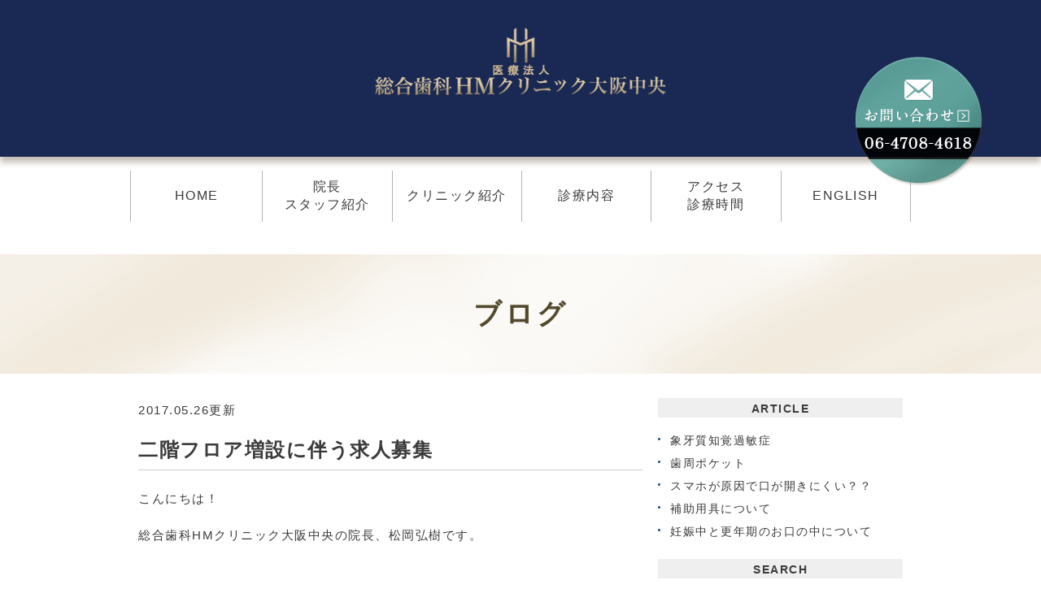

--- FILE ---
content_type: text/html; charset=UTF-8
request_url: https://hmdental.jp/blog/2256
body_size: 7168
content:
<!DOCTYPE html><html lang="ja"><head><meta charset="UTF-8"><meta name="author" content="総合歯科HMクリニック"><meta name="viewport" content="width=device-width, initial-scale=1, maximum-scale=5, minimum-scale=1, user-scalable=yes"><meta name="format-detection" content="telephone=no"><title>二階フロア増設に伴う求人募集 | 総合歯科HMクリニック</title><link rel="stylesheet" href="https://hmdental.jp/wp-content/cache/genovaminify/css/genovaminify_single_e1e06d923228599f72e505eb518addba.css"><link rel="stylesheet" type="text/css" href="https://hmdental.jp/wp-content/themes/genova_tpl/css/cssreset-min.css"><link rel="stylesheet" type="text/css" href="https://hmdental.jp/wp-content/cache/genovaminify/css/genovaminify_single_64ea9a5de114eefcc44eb391f51019c2.css"><link rel="shortcut icon" href="https://hmdental.jp/wp-content/uploads/favicon.ico" type="image/x-icon"/><meta name='robots' content='max-image-preview:large' />  <script type="application/ld+json" class="aioseop-schema">{"@context":"https://schema.org","@graph":[{"@type":"Organization","@id":"https://hmdental.jp/#organization","url":"https://hmdental.jp/","name":"総合歯科HMクリニック","sameAs":[]},{"@type":"WebSite","@id":"https://hmdental.jp/#website","url":"https://hmdental.jp/","name":"総合歯科HMクリニック","publisher":{"@id":"https://hmdental.jp/#organization"}},{"@type":"WebPage","@id":"https://hmdental.jp/blog/2256#webpage","url":"https://hmdental.jp/blog/2256","inLanguage":"ja","name":"二階フロア増設に伴う求人募集","isPartOf":{"@id":"https://hmdental.jp/#website"},"breadcrumb":{"@id":"https://hmdental.jp/blog/2256#breadcrumblist"},"datePublished":"2017-05-26T08:10:26+09:00","dateModified":"2022-03-29T08:29:15+09:00"},{"@type":"Article","@id":"https://hmdental.jp/blog/2256#article","isPartOf":{"@id":"https://hmdental.jp/blog/2256#webpage"},"author":{"@id":"https://hmdental.jp/author/hmdentaljp/#author"},"headline":"二階フロア増設に伴う求人募集","datePublished":"2017-05-26T08:10:26+09:00","dateModified":"2022-03-29T08:29:15+09:00","commentCount":0,"mainEntityOfPage":{"@id":"https://hmdental.jp/blog/2256#webpage"},"publisher":{"@id":"https://hmdental.jp/#organization"},"articleSection":"ブログ, 新着情報","image":{"@type":"ImageObject","@id":"https://hmdental.jp/blog/2256#primaryimage","url":"http://static.plimo.com/static/emotions/Feeling/nico.gif"}},{"@type":"Person","@id":"https://hmdental.jp/author/hmdentaljp/#author","name":"総合歯科HMクリニック","sameAs":[],"image":{"@type":"ImageObject","@id":"https://hmdental.jp/#personlogo","url":"https://secure.gravatar.com/avatar/c82e93cdd82a8a61c5c1389c8ea60be3?s=96&d=mm&r=g","width":96,"height":96,"caption":"総合歯科HMクリニック"}},{"@type":"BreadcrumbList","@id":"https://hmdental.jp/blog/2256#breadcrumblist","itemListElement":[{"@type":"ListItem","position":1,"item":{"@type":"WebPage","@id":"https://hmdental.jp/","url":"https://hmdental.jp/","name":"総合歯科HMクリニック"}},{"@type":"ListItem","position":2,"item":{"@type":"WebPage","@id":"https://hmdental.jp/blog/2256","url":"https://hmdental.jp/blog/2256","name":"二階フロア増設に伴う求人募集"}}]}]}</script> <link rel="canonical" href="https://hmdental.jp/blog/2256" /><link rel='dns-prefetch' href='//s.w.org' /> <script type="text/javascript">window._wpemojiSettings={"baseUrl":"https:\/\/s.w.org\/images\/core\/emoji\/13.1.0\/72x72\/","ext":".png","svgUrl":"https:\/\/s.w.org\/images\/core\/emoji\/13.1.0\/svg\/","svgExt":".svg","source":{"concatemoji":"https:\/\/hmdental.jp\/wp-includes\/js\/wp-emoji-release.min.js?ver=5.8.12"}};!function(e,a,t){var n,r,o,i=a.createElement("canvas"),p=i.getContext&&i.getContext("2d");function s(e,t){var a=String.fromCharCode;p.clearRect(0,0,i.width,i.height),p.fillText(a.apply(this,e),0,0);e=i.toDataURL();return p.clearRect(0,0,i.width,i.height),p.fillText(a.apply(this,t),0,0),e===i.toDataURL()}function c(e){var t=a.createElement("script");t.src=e,t.defer=t.type="text/javascript",a.getElementsByTagName("head")[0].appendChild(t)}for(o=Array("flag","emoji"),t.supports={everything:!0,everythingExceptFlag:!0},r=0;r<o.length;r++)t.supports[o[r]]=function(e){if(!p||!p.fillText)return!1;switch(p.textBaseline="top",p.font="600 32px Arial",e){case"flag":return s([127987,65039,8205,9895,65039],[127987,65039,8203,9895,65039])?!1:!s([55356,56826,55356,56819],[55356,56826,8203,55356,56819])&&!s([55356,57332,56128,56423,56128,56418,56128,56421,56128,56430,56128,56423,56128,56447],[55356,57332,8203,56128,56423,8203,56128,56418,8203,56128,56421,8203,56128,56430,8203,56128,56423,8203,56128,56447]);case"emoji":return!s([10084,65039,8205,55357,56613],[10084,65039,8203,55357,56613])}return!1}(o[r]),t.supports.everything=t.supports.everything&&t.supports[o[r]],"flag"!==o[r]&&(t.supports.everythingExceptFlag=t.supports.everythingExceptFlag&&t.supports[o[r]]);t.supports.everythingExceptFlag=t.supports.everythingExceptFlag&&!t.supports.flag,t.DOMReady=!1,t.readyCallback=function(){t.DOMReady=!0},t.supports.everything||(n=function(){t.readyCallback()},a.addEventListener?(a.addEventListener("DOMContentLoaded",n,!1),e.addEventListener("load",n,!1)):(e.attachEvent("onload",n),a.attachEvent("onreadystatechange",function(){"complete"===a.readyState&&t.readyCallback()})),(n=t.source||{}).concatemoji?c(n.concatemoji):n.wpemoji&&n.twemoji&&(c(n.twemoji),c(n.wpemoji)))}(window,document,window._wpemojiSettings);</script> <style type="text/css">img.wp-smiley,img.emoji{display:inline !important;border:none !important;box-shadow:none !important;height:1em !important;width:1em !important;margin:0 .07em !important;vertical-align:-.1em !important;background:0 0 !important;padding:0 !important}</style><link rel='stylesheet' id='wp-block-library-css'  href='https://hmdental.jp/wp-includes/css/dist/block-library/style.min.css?ver=5.8.12' type='text/css' media='all' /><link rel='stylesheet' id='contact-form-7-css'  href='https://hmdental.jp/wp-content/cache/genovaminify/css/genovaminify_single_c7fd42b5bb3873666b0c3fc87bf32c6d.css?ver=5.2.2' type='text/css' media='all' /><link rel='stylesheet' id='contact-form-7-confirm-css'  href='https://hmdental.jp/wp-content/cache/genovaminify/css/genovaminify_single_c605b424176e2b3541570e9ebd66830b.css?ver=5.1' type='text/css' media='all' /> <script type='text/javascript' src='https://hmdental.jp/wp-includes/js/jquery/jquery.min.js?ver=3.6.0' id='jquery-core-js'></script> <script type='text/javascript' src='https://hmdental.jp/wp-includes/js/jquery/jquery-migrate.min.js?ver=3.3.2' id='jquery-migrate-js'></script> <link rel="https://api.w.org/" href="https://hmdental.jp/wp-json/" /><link rel="alternate" type="application/json" href="https://hmdental.jp/wp-json/wp/v2/posts/2256" /><link rel="EditURI" type="application/rsd+xml" title="RSD" href="https://hmdental.jp/xmlrpc.php?rsd" /><link rel="wlwmanifest" type="application/wlwmanifest+xml" href="https://hmdental.jp/wp-includes/wlwmanifest.xml" /><meta name="generator" content="WordPress 5.8.12" /><link rel='shortlink' href='https://hmdental.jp/?p=2256' /><link rel="alternate" type="application/json+oembed" href="https://hmdental.jp/wp-json/oembed/1.0/embed?url=https%3A%2F%2Fhmdental.jp%2Fblog%2F2256" /><link rel="alternate" type="text/xml+oembed" href="https://hmdental.jp/wp-json/oembed/1.0/embed?url=https%3A%2F%2Fhmdental.jp%2Fblog%2F2256&#038;format=xml" /><style>#wpadminbar,#adminmenuwrap{background:#3d3d3d}#wpadminbar #wp-admin-bar-wp-logo>.ab-item .ab-icon{width:54px}#wpadminbar #wp-admin-bar-wp-logo>.ab-item .ab-icon:before{display:inline-block;content:'';width:54px;height:20px;background:url(https://hmdental.jp/wp-content/uploads/logo.png) 50% 50% no-repeat;background-size:100%;margin-left:6px}#wpadminbar #adminbarsearch:before,#wpadminbar .ab-icon:before,#wpadminbar .ab-item:before{color:#616161}#wpadminbar .ab-empty-item,#wpadminbar a.ab-item,#wpadminbar>#wp-toolbar span.ab-label,#wpadminbar>#wp-toolbar span.noticon{color:#616161}#wpadminbar,#adminmenuwrap{background:#fff!important;box-shadow:0px 1px 5px 1px rgba(0,0,0,.3)}#adminmenu,#adminmenu .wp-submenu,#adminmenuback,#adminmenuwrap{background:#fff}#adminmenu,#adminmenu .wp-submenu,#adminmenuback,#adminmenuwrap{background:#fff}#adminmenu div.wp-menu-name{color:#616161}#adminmenu div.wp-menu-image:before{color:#616161}#adminmenu .wp-has-current-submenu .wp-submenu,#adminmenu .wp-has-current-submenu .wp-submenu.sub-open,#adminmenu .wp-has-current-submenu.opensub .wp-submenu,#adminmenu a.wp-has-current-submenu:focus+.wp-submenu,.no-js li.wp-has-current-submenu:hover .wp-submenu{background:#fff;color:#616161}#adminmenu .wp-submenu a{color:#616161}#adminmenu .opensub .wp-submenu li.current a,#adminmenu .wp-submenu li.current,#adminmenu .wp-submenu li.current a,#adminmenu .wp-submenu li.current a:focus,#adminmenu .wp-submenu li.current a:hover,#adminmenu a.wp-has-current-submenu:focus+.wp-submenu li.current a{color:#616161}#adminmenu .wp-has-current-submenu .wp-submenu .wp-submenu-head,#adminmenu .wp-menu-arrow,#adminmenu .wp-menu-arrow div,#adminmenu li.current a.menu-top,#adminmenu li.wp-has-current-submenu a.wp-has-current-submenu,.folded #adminmenu li.current.menu-top,.folded #adminmenu li.wp-has-current-submenu{background:#6eba32}#adminmenu li.wp-has-current-submenu a.wp-has-current-submenu div.wp-menu-name{color:#fff}#adminmenu li.menu-top:hover div.wp-menu-name,#adminmenu li.opensub>a.menu-top div.wp-menu-name,#adminmenu li>a.menu-top:focus div.wp-menu-name{color:#fff}#wp-admin-bar-wp-logo-default{display:none}#wp-admin-bar-wp-logo{pointer-events:none}body.no-customize-support #wpfooter,body.no-customize-support #wp-version-message,body.no-customize-support #toplevel_page_edit-post_type-elementor_library,body.no-customize-support .update-nag,body.no-customize-support #contextual-help-link{display:none!important}</style><meta name="google-site-verification" content="sV8giwV6Qgrp8rraftQ2UinBzJOzscEa4S7Gc3bAuOU" />  <script>(function(w,d,s,l,i){w[l]=w[l]||[];w[l].push({'gtm.start':new Date().getTime(),event:'gtm.js'});var f=d.getElementsByTagName(s)[0],j=d.createElement(s),dl=l!='dataLayer'?'&l='+l:'';j.async=true;j.src='https://www.googletagmanager.com/gtm.js?id='+i+dl;f.parentNode.insertBefore(j,f);})(window,document,'script','dataLayer','GTM-MR4L76TN');</script> <meta name="google-site-verification" content="cGDHcFCNN8JORLy7Pqfh8Ii0o7WMn32ju6e0t2iHUCI" />  <script async src="https://www.googletagmanager.com/gtag/js?id=G-TMD2CWJL2V"></script> <script>window.dataLayer=window.dataLayer||[];function gtag(){dataLayer.push(arguments);}
gtag('js',new Date());gtag('config','G-TMD2CWJL2V');</script> </head><body class='type1 under'id='blogBody' class='Category type1'> <noscript><iframe src="https://www.googletagmanager.com/ns.html?id=GTM-MR4L76TN"
height="0" width="0" style="display:none;visibility:hidden"></iframe></noscript><div id="wrapper"><div id="header"><div class="wrap"><div class="logo"> <a href="https://hmdental.jp"> <img src="https://hmdental.jp/wp-content/uploads/logo.png" alt="総合歯科HMクリニック大阪中央"> </a></div><div class="toggleMenu"> <a class="menu-trigger" href="#"> <span></span> <span></span> <span></span> </a></div><div class="header_menu"><div class="inner"><ul class="g_nav clearfix"><li><a href="/"><span>HOME</span></a></li><li class="pc"><a href="/staff/"><span>院長<br>スタッフ紹介</span></a></li><li class="sp"><a href="/staff/"><span>院長・スタッフ紹介</span></a></li><li><a href="/clinic/"><span>クリニック紹介</span></a></li><li><a href="/menu/"><span>診療内容</span></a></li><li class="pc"><a href="/clinic/#a02"><span>アクセス<br>診療時間</span></a></li><li class="sp"><a href="/clinic/#a02"><span>アクセス・診療時間</span></a></li><li><a href="/english/"><span>ENGLISH</span></a></li></ul></div></div></div></div><div id="mainimage"><div class="under_mainimage"><div class="gnv_tmp_width_1000"><h1> ブログ</h1></div></div></div><div id="bread"><ul class="clearfix"><li><a href="https://hmdental.jp">HOME</a></li><li><a href="https://hmdental.jp/blog/">ブログ</a></li><li>二階フロア増設に伴う求人募集</li></ul></div><div id="main"><div id="content" class="clearfix"><div class="contents_block clearfix"><div id="blogList" class="contentArea"><div class="entry blogcontent"><p class="date">2017.05.26更新</p><h3 class="entry-title"><a href="https://hmdental.jp/blog/2256">二階フロア増設に伴う求人募集</a></h3><div class="blogArea"><p>こんにちは！</p><p>総合歯科HMクリニック大阪中央の院長、松岡弘樹です。</p><p>&nbsp;</p><p>当院は片側3車線で中央に大きな市営駐車場のある、大阪でも有数の大通りの長堀通りに面しております。</p><p>&nbsp;</p><p>新緑豊かなこの歩道沿いに歩いてきて頂くと心斎橋駅から徒歩９分で到着します<img class="icon_imgs" title="nico" src="http://static.plimo.com/static/emotions/Feeling/nico.gif" alt="nico" border="0" /></p><p>&nbsp;</p><p>&nbsp;</p><p>&nbsp;</p><p>&nbsp;</p><p>さて、当院は3階建ての大規模歯科医院です( ﾟ&forall;ﾟ )</p><p>&nbsp;</p><p>患者様により快適に治療・ケアを受けて頂くために高級感ある二階フロアに診察室を増設する運びとなりました。</p><p>&nbsp;</p><p>二階は全て個室の診療室と広々なパウダールーム・お手洗い（男女別）を設けております<img class="icon_imgs" title="glitter" src="http://static.plimo.com/static/emotions/Symbol/kir.gif" alt="glitter" border="0" /></p><p>&nbsp;</p><p>&nbsp;</p><p><img class="specified_size" src="/wp-content/themes/genova_tpl/blog/images/2667863da21fb0a7468806a7a2cc78d19cf4f3e8.jpg" alt="2" data-amp-img-width="2880" data-amp-img-height="2160" /></p><p>&nbsp;</p><p>&nbsp;</p><p>&nbsp;</p><p>この度の規模拡大のために一緒に働いていただける歯科衛生士さんを募集いたします！！</p><p>&nbsp;</p><p>地下鉄長堀橋駅から徒歩2分・松屋町駅から徒歩4分の通勤しやすい職場です。</p><p>&nbsp;</p><p>開業して８か月程のピカピカの環境で、広いスタッフルームには常に私からの差し入れのドリンク・お菓子があります<img class="icon_imgs" title="ihi" src="http://static.plimo.com/static/emotions/Feeling/ihi.gif" alt="ihi" border="0" />！！</p><p>&nbsp;</p><p>&nbsp;</p><p>&nbsp;</p><p>患者様の幸せのために、我々治療する側も幸せになるために一緒に働きませんか<img class="icon_imgs" title="nico" src="http://static.plimo.com/static/emotions/Feeling/nico.gif" alt="nico" border="0" />？</p><p>&nbsp;</p><p>当院　０６　４７０８　４６１８　まで是非お電話ください！！！</p><p>&nbsp;</p><table class="table02" style="height: 485px;" width="428"><tbody><tr><th>職種</th><th><strong>歯科衛生士</strong></th></tr><tr><th>雇用形態</th><td>正社員・パート</td></tr><tr><th>業務内容</th><td>歯科予防処置、歯科診療補助、歯科保健指導</td></tr><tr><th>注目ポイント</th><td>2016年９月にオープンし医院拡大のため募集</td></tr><tr><th>都道府県</th><td>大阪府</td></tr><tr><th>勤務地</th><td>大阪市中央区</td></tr><tr><th>アクセス</th><td>&nbsp;地下鉄長堀橋駅より徒歩２分</td></tr><tr><th>給与</th><td>新卒：225,000円〜</td></tr><tr><th>&nbsp;</th><td>経験者：255,000円〜290,000円</td></tr><tr><th>時給</th><td>1400円〜</td></tr><tr><th>勤務時間</th><td>&nbsp;クリニックの診療時間に準じます</td></tr><tr><th>休日</th><td>週休2.5日/休診日:土（月一回）・日・祝</td></tr><tr><th>休暇</th><td>&nbsp;年末年始・GW・お盆休みそれぞれ1週間程度</td></tr><tr><th>雇用・労災保険</th><td>あり</td></tr><tr><th>健康保険</th><td>あり</td></tr><tr><th>&nbsp;</th><td>&nbsp;</td></tr><tr><th>車通勤</th><td>応相談</td></tr><tr><th>診療台数</th><td>&nbsp;５台</td></tr><tr><th>患者の受け持ち</th><td>担当制</td></tr><tr><th>主な診療科目</th><td>一般歯科 矯正歯科 小児歯科 口腔外科</td></tr><tr><th>医院の認定・専門医の資格名</th><td><p>日本口腔外科学会</p><p>AO（アメリカインプラント学会）</p><p>インビザライン認定医</p></td></tr></tbody></table></div></div></div><div id="blogside"><div id="archiveLatest" class="archiveBox"><h3>ARTICLE</h3><ul><li> <a href="https://hmdental.jp/blog/6289">象牙質知覚過敏症</a></li><li> <a href="https://hmdental.jp/blog/6285">歯周ポケット</a></li><li> <a href="https://hmdental.jp/blog/6283">スマホが原因で口が開きにくい？？</a></li><li> <a href="https://hmdental.jp/blog/6278">補助用具について</a></li><li> <a href="https://hmdental.jp/blog/6274">妊娠中と更年期のお口の中について</a></li></ul></div><div id="archiveSearch" class="archiveBox"><h3>SEARCH</h3><form action="http://www.google.co.jp/search" method="get" class="blog_search_form"> <span class="blog_search_input"><input class="base_border_color searchInput" type="text" onfocus="if(this.value == 'サイト検索') this.value='';" onblur="if(this.value == '') this.value='サイト検索';" value="サイト検索" name="q"></span> <span class="blog_search_submit"><input class="base_bg_color_1" type="submit" value="検索"></span> <input type="hidden" value="UTF-8" name="ie"> <input type="hidden" value="UTF-8" name="oe"> <input type="hidden" value="ja" name="hl"> <input type="hidden" value="/" name="sitesearch"></form></div><div id="archiveMonth" class="archiveBox"><h3>ARCHIVE</h3><ul><li><li><a href="https://hmdental.jp/date/2023/06?cat=1">2023年6月</a></li></li><li><a href="https://hmdental.jp/date/2021/10?cat=1">2021年10月</a></li></li><li><a href="https://hmdental.jp/date/2019/10?cat=1">2019年10月</a></li><li><a href="https://hmdental.jp/date/2019/09?cat=1">2019年9月</a></li><li><a href="https://hmdental.jp/date/2019/08?cat=1">2019年8月</a></li><li><a href="https://hmdental.jp/date/2019/07?cat=1">2019年7月</a></li><li><a href="https://hmdental.jp/date/2019/04?cat=1">2019年4月</a></li><li><a href="https://hmdental.jp/date/2019/03?cat=1">2019年3月</a></li><li><a href="https://hmdental.jp/date/2019/02?cat=1">2019年2月</a></li><li><a href="https://hmdental.jp/date/2019/01?cat=1">2019年1月</a></li></li><li><a href="https://hmdental.jp/date/2018/05?cat=1">2018年5月</a></li><li><a href="https://hmdental.jp/date/2018/03?cat=1">2018年3月</a></li><li><a href="https://hmdental.jp/date/2018/02?cat=1">2018年2月</a></li><li><a href="https://hmdental.jp/date/2018/01?cat=1">2018年1月</a></li></li><li><a href="https://hmdental.jp/date/2017/12?cat=1">2017年12月</a></li><li><a href="https://hmdental.jp/date/2017/11?cat=1">2017年11月</a></li><li><a href="https://hmdental.jp/date/2017/10?cat=1">2017年10月</a></li><li><a href="https://hmdental.jp/date/2017/09?cat=1">2017年9月</a></li><li><a href="https://hmdental.jp/date/2017/08?cat=1">2017年8月</a></li><li><a href="https://hmdental.jp/date/2017/07?cat=1">2017年7月</a></li><li><a href="https://hmdental.jp/date/2017/06?cat=1">2017年6月</a></li><li><a href="https://hmdental.jp/date/2017/05?cat=1">2017年5月</a></li><li><a href="https://hmdental.jp/date/2017/04?cat=1">2017年4月</a></li><li><a href="https://hmdental.jp/date/2017/03?cat=1">2017年3月</a></li><li><a href="https://hmdental.jp/date/2017/02?cat=1">2017年2月</a></li><li><a href="https://hmdental.jp/date/2017/01?cat=1">2017年1月</a></li></li><li><a href="https://hmdental.jp/date/2016/12?cat=1">2016年12月</a></li><li><a href="https://hmdental.jp/date/2016/11?cat=1">2016年11月</a></li><li><a href="https://hmdental.jp/date/2016/10?cat=1">2016年10月</a></li><li><a href="https://hmdental.jp/date/2016/09?cat=1">2016年9月</a></li><li><a href="https://hmdental.jp/date/2016/08?cat=1">2016年8月</a></li><li><a href="https://hmdental.jp/date/2016/07?cat=1">2016年7月</a></li></ul></div><div id="archiveCategory" class="archiveBox" ><h3>CATEGORY</h3><ul><li class="cat-item-none">カテゴリーなし</li><li class="cat-item-none">カテゴリーなし</li></ul></div></div></div></div></div><div id="content-bottom" class="clearfix"><div class="inner"><ul class="bottomList clearfix"><li> <a href="https://www.instagram.com/sogoshika_hm/?hl=ja" target="_blank"> <img src="/wp-content/uploads/bottom_img01.png" alt="instagram" /> </a></li><li> <a href="https://osaka-kyousei.jp/" target="_blank"> <img src="/wp-content/uploads/bottom_img02.png" alt="矯正専門サイト" /> </a></li><li> <a href="https://doctorsfile.jp/h/182606/df/1/" target="_blank"> <img src="/wp-content/uploads/bottom_img03.jpg" alt="ドクターズファイル" /> </a></li><li> <a href="https://medicaldoc.jp/content/osaka-ct-partial-correction/" target="_blank"> <img src="https://medicaldoc.jp/common/img/banner/mdoc_banner_330x100.png" alt="当院が紹介されました！" /> </a></li></ul><ul class="bottomList4 clearfix"><li> <a href="/contact" target="_blank" class="btnInq" data-evt="コンテンツ下部"> <img src="/wp-content/uploads/bottom_img04.jpg" alt="お問い合わせ" /> </a></li><li> <a href="/blog/"> <img src="/wp-content/uploads/bottom_img05.jpg" alt="BLOG" /> </a></li><li> <a href="https://hmdental.jp/yoyaku/" class="btnReserve" data-evt="コンテンツ下部"> <img src="/wp-content/uploads/bottom_img06.jpg" alt="ネット予約はこちら" /> </a></li><li> <a href="http://www.aplus.co.jp/loan/credit/dental/" target="_blank"> <img src="/wp-content/uploads/bottom_img07.jpg" alt="歯科治療費の強い味方 アプラス「デンタルローン」" /> </a></li></ul></div></div><div id="footer"><div id="pagetop"> <a href="#wrapper"> <img src="/wp-content/uploads/pagetop.png" alt="page top" id="pagetopBt" class="pagetopBt"> </a></div><div class="footerLinkBox"><div class="inner"><div class="footerLogo"> <a href="/"> <img src="/wp-content/uploads/logo_footer.png" alt="医療法人総合歯科HMクリニック大阪中央"> </a></div><p class="access_txt">〒542-0082 大阪府大阪市中央区島之内1-8-8<br>KOURINビル1・2・3F</p><p class="tel_txt">Tel:<a href="tel:0647084618" class="btnTel" data-evt="フッター">06-4708-4618</a></p><p class="facebook_txt"><a href="https://www.facebook.com/%E7%B7%8F%E5%90%88%E6%AD%AF%E7%A7%91hm%E3%82%AF%E3%83%AA%E3%83%8B%E3%83%83%E3%82%AF%E5%A4%A7%E9%98%AA%E4%B8%AD%E5%A4%AE-1152368628140460/" target="_blank"><img src="/wp-content/uploads/footer_facebook.png" alt="Facebookはこちら" /></a></p><ul class="footerLink"><li>><a href="/">HOME</a></li><li>><a href="/clinic">クリニック紹介</a></li><li>><a href="/menu">診療内容一覧</a></li><li>><a href="/english">ENGLISH</a></li></ul></div></div><div class="footerTxtBox"><div class="inner"><p class="privacy">(c)大阪市中央区長堀橋駅の歯医者ならエイチエムクリニック</p><p class="sitemap_txt">><a href="/sitemap">SITEMAP</a></p></div></div><ul class="fixed_box clearfix"><li class="pc"> <a href="/contact" target="_blank" class="btnInq" data-evt="フッター"> <img src="/wp-content/uploads/side_inq.png" alt="お問い合わせ tel:06-4708-4618"> </a></li><li class="sp"> <a href="https://hmdental.jp/yoyaku/" class="btnReserve" data-evt="フッター"> <img src="/wp-content/uploads/reserve_btn.jpg.png" alt="24時間ネット予約"> </a></li><li class="sp"> <a href="tel:0647084618" class="btnTel" data-evt="フッター"><img src="/wp-content/uploads/tel_btn.png" alt="06-4708-4618"></a></li><li class="sp"> <a href="https://lin.ee/JErOtZX" target="_blank" class="btnReserve" data-evt="フッター"> <img src="/wp-content/uploads/line_btn2.jpg.png" alt="LINE予約"> </a></li></ul></div>  <script type='text/javascript' id='contact-form-7-js-extra'>var wpcf7={"apiSettings":{"root":"https:\/\/hmdental.jp\/wp-json\/contact-form-7\/v1","namespace":"contact-form-7\/v1"}};</script> <script type='text/javascript' src='https://hmdental.jp/wp-content/cache/genovaminify/js/genovaminify_single_309e1a27ab5c8722dea8f46fc8c384d5.js?ver=5.2.2' id='contact-form-7-js'></script> <script type='text/javascript' src='https://hmdental.jp/wp-includes/js/jquery/jquery.form.min.js?ver=4.3.0' id='jquery-form-js'></script> <script type='text/javascript' src='https://hmdental.jp/wp-content/cache/genovaminify/js/genovaminify_single_952e21f7fe575ec91017e15012f404d7.js?ver=5.1' id='contact-form-7-confirm-js'></script> <script type='text/javascript' id='rtrar.appLocal-js-extra'>var rtafr={"rules":""};</script> <script type='text/javascript' src='https://hmdental.jp/wp-content/plugins/real-time-auto-find-and-replace/assets/js/rtafar.local.js?ver=1.2.4' id='rtrar.appLocal-js'></script> <script type='text/javascript' src='https://hmdental.jp/wp-content/plugins/real-time-auto-find-and-replace/assets/js/rtafar.app.min.js?ver=1.2.4' id='rtrar.app-js'></script> <script type='text/javascript' src='https://hmdental.jp/wp-includes/js/wp-embed.min.js?ver=5.8.12' id='wp-embed-js'></script> </div>  <script type="text/javascript" src="https://static.plimo.jp/js/typesquare.js" charset="utf-8" async></script> <script src="https://cdnjs.cloudflare.com/ajax/libs/lazysizes/5.3.2/lazysizes.min.js" async></script> <!--[if lt IE 9]> <script src="http://html5shim.googlecode.com/svn/trunk/html5.js"></script> <![endif]--> <script type="text/javascript" src="https://ajax.googleapis.com/ajax/libs/jquery/1.8.3/jquery.min.js"></script> <script type="text/javascript" src="https://hmdental.jp/wp-content/cache/genovaminify/js/genovaminify_single_9a6e7c9193925c61c808b88bb5d0c65c.js"></script> <script type="text/javascript" src="https://hmdental.jp/wp-content/cache/genovaminify/js/genovaminify_single_3d3c2dcb5ea0c5698fddc561df156a05.js"></script> </body></html>

--- FILE ---
content_type: text/css
request_url: https://hmdental.jp/wp-content/cache/genovaminify/css/genovaminify_single_e1e06d923228599f72e505eb518addba.css
body_size: 2946
content:
@charset "utf-8";html{font-size:100%}body{background:#fff;font-family:'メイリオ','Meiryo',Verdana,"游ゴシック",YuGothic,"ヒラギノ角ゴ ProN W3","Hiragino Kaku Gothic ProN",sans-serif;font-size:15px;line-height:2;color:#3b3b3b;position:relative;-webkit-text-size-adjust:100%;word-break:break-all;letter-spacing:1.5px}*{font-size:100%;margin:0;padding:0}a{color:#3b3b3b;vertical-align:baseline;text-decoration:none}a:hover{opacity:.7;text-decoration:none}a:focus,*:focus{outline:none}a[href^="tel:"]{pointer-events:none;cursor:text;text-decoration:none}.hikoukai{display:none}.elementor-editor-active #content .hikoukai{display:block !important;border:5px solid #777;background:#555;padding:20px 0}@media screen and (max-width:767px){a[href^="tel:"]{pointer-events:auto;cursor:pointer;text-decoration:underline}}.fr{float:right !important}.fl{float:left !important}.clearfix{*zoom:1;}.clearfix:after{content:"";display:table;clear:both}.cl{clear:both !important}.textHide{overflow:hidden;text-indent:100%;white-space:nowrap}.tac{text-align:center !important}.tar{text-align:right !important}.tal{text-align:left !important}.fb{font-weight:700 !important}@font-face{font-family:'icomoon';src:url(//hmdental.jp/wp-content/themes/genova_tpl/img/fonts/icomoon.eot);src:url(//hmdental.jp/wp-content/themes/genova_tpl/img/fonts/icomoon.eot#iefix) format('embedded-opentype'),url(//hmdental.jp/wp-content/themes/genova_tpl/img/fonts/icomoon.ttf) format('truetype'),url(//hmdental.jp/wp-content/themes/genova_tpl/img/fonts/icomoon.woff) format('woff'),url(//hmdental.jp/wp-content/themes/genova_tpl/img/fonts/icomoon.svg#icomoon) format('svg');font-weight:400;font-style:normal}[class*=icon-]:not([class*=eicon-]):before{display:inline-block;font-family:'icomoon';speak:none;font-style:normal;font-weight:400;font-variant:normal;text-transform:none;line-height:1;vertical-align:baseline;-webkit-font-smoothing:antialiased;-moz-osx-font-smoothing:grayscale}.icon-blog:before{content:"\e900"}.icon-category:before{content:"\e901"}.icon-check:before{content:"\e902"}.icon-checked:before{content:"\e903"}.icon-down:before{content:"\e904"}.icon-facebook:before{content:"\e905"}.icon-google:before{content:"\e906"}.icon-line:before{content:"\e907"}.icon-twitter:before{content:"\e908"}.icon-arrow02:before{content:"\e909"}.icon-arrow01:before{content:"\e910"}.icon-search:before{content:"\e911"}.icon-tag:before{content:"\e912"}.pc{display:block !important}.sp{display:none !important}@media screen and (max-width:767px){.pc{display:none !important}.sp{display:block !important}}.container{width:100%;max-width:1060px;padding:0 30px;margin:0 auto;-webkit-box-sizing:border-box;-moz-box-sizing:border-box;-ms-box-sizing:border-box;-o-box-sizing:border-box;box-sizing:border-box}.container:after{content:"";display:block;clear:both}@media screen and (max-width:767px){.container{padding:0 20px}}#wrapper{height:100%;box-sizing:border-box}#header{background:#fff}#header .logo{background:#1a2954;box-shadow:0 7px 7px #c5beb6;padding:34px 0 76px}#header .logo a{width:28%;display:block;margin:0 auto}#header .logo img{width:100%}.logo a:hover,.logo a:hover img{opacity:1}.header_menu .inner{width:960px;margin:0 auto;text-align:center;line-height:0}.header_menu .g_nav>li{float:left;position:relative;border-right:1px solid #b3b3b3;box-sizing:border-box;width:16.6%}.header_menu .g_nav>li:first-child{border-left:1px solid #b3b3b3;width:17%}.header_menu .g_nav>li>a,.header_menu .g_nav>li>span{display:flex;align-items:center;text-align:center;vertical-align:middle;cursor:pointer;font-size:16px;-moz-transition-duration:.7s;-o-transition-duration:.7s;-webkit-transition-duration:.7s;transition-duration:.7s;position:relative;color:#3a3a3a;padding:0 5px;line-height:1.4;height:63px}.header_menu .g_nav>li>span:after{position:absolute;content:"";width:0;height:0;bottom:2px;right:50%;margin-right:-3px;border:4px solid transparent;border-top:4px solid #fff}.header_menu .g_nav>li>a>span,.header_menu .g_nav>li>span>span{display:block;margin:0 auto}.header_menu .g_nav>li>a:hover,.header_menu .g_nav>li>span:hover,.header_menu .g_nav>li.hover>a,.header_menu .g_nav>li.hover>span{opacity:.7;text-decoration:none}.tablet .header_menu .g_nav>li>a:hover,.tablet .header_menu .g_nav>li>span:hover,.tablet .header_menu .g_nav>li.hover>a,.tablet .header_menu .g_nav>li.hover>span{opacity:1}#header .header_menu .g_nav>li>a sub,#header .header_menu .g_nav>li>span sub{font-size:11px;color:#9ecca1;line-height:1.2;display:block;font-family:"秀英角ゴシック金 L","Shuei KakuGo Kin L";letter-spacing:1px;vertical-align:baseline;margin-top:9px}.header_menu .g_nav>li ul{display:block;width:100%;position:absolute;top:48.8px;left:0;pointer-events:none;-moz-transition-duration:.6s;-o-transition-duration:.6s;-webkit-transition-duration:.6s;transition-duration:.6s;filter:alpha(opacity=0);opacity:0;z-index:99;background:#3a8800;padding:10px 0;box-sizing:border-box}.header_menu .g_nav>li ul li{padding:5px 15px;text-align:left}.header_menu .g_nav>li ul li a{display:block;color:#fff;position:relative;font-size:14px;line-height:1.3}.header_menu .g_nav>li ul li a:hover{text-decoration:underline;opacity:1}.tablet .header_menu .g_nav>li ul a:hover{text-decoration:none}.desktop .header_menu .g_nav>li>span:hover+ul,.desktop .header_menu .g_nav>li>span ul:hover,.desktop .header_menu .g_nav>li ul:hover{pointer-events:auto;filter:progid:DXImageTransform.Microsoft.Alpha(enabled=false);opacity:1}.desktop .header_menu .g_nav>li ul a:hover{filter:progid:DXImageTransform.Microsoft.Alpha(enabled=false);opacity:1;text-decoration:underline}.tablet .header_menu .g_nav>li>ul{display:none}.tablet .header_menu .g_nav>li>span+ul{pointer-events:none;opacity:0}.tablet .header_menu .g_nav>li>span.hover+ul,.tablet .header_menu .g_nav>li.hover>span+ul{pointer-events:auto;filter:progid:DXImageTransform.Microsoft.Alpha(enabled=false);opacity:1;display:block}@media screen and (min-width:768px){.header_menu{display:block !important;margin:17px 0 40px}.header_menu .g_nav>li ul{pointer-events:none}.toggleMenu{display:none}}@media screen and (max-width:995px) and (min-width:768px){.header_menu .inner{max-width:748px;width:98%}#header .logo a{width:40%}.header_menu .g_nav>li>a,.header_menu .g_nav>li>span{letter-spacing:0;font-size:15px}}@media screen and (max-width:767px){#wrapper{padding-top:90px}html.noscroll,html.noscroll body{overflow-y:hidden !important;height:100% !important}#header{height:90px;position:absolute;border:none;top:0;left:0;z-index:1000;background:#1a2954;width:100%;box-shadow:0 7px 7px #c5beb6}#header.open{position:fixed;top:0 !important;left:0;width:100%;background:#1a2954}#header .logo{width:220px;margin:18px 0 0 10px;padding:0;box-shadow:none}#header .logo a{width:100%}.toggleMenu{display:block;width:90px;height:90px;text-align:center;cursor:pointer;position:fixed;top:0;right:0;z-index:999}.menu-trigger,.menu-trigger span{display:inline-block;transition:all .4s;box-sizing:border-box}.menu-trigger{position:relative;width:45px;height:28px;margin:25px auto 0;text-align:center;cursor:pointer}.menu-trigger:after{content:"";display:block;line-height:1;margin-top:32px;width:46px;height:17px;background:url(/wp-content/uploads/subMenu.png) no-repeat}.menu-trigger span{position:absolute;left:0;width:100%;height:2px;background-color:#dcc8a5}.menu-trigger span:nth-of-type(1){top:0}.menu-trigger span:nth-of-type(2){top:13px}.menu-trigger span:nth-of-type(3){bottom:0}.toggleMenu.active .menu-trigger span:nth-of-type(1){-webkit-transform:translateY(9px) rotate(-45deg);transform:translateY(9px) rotate(-45deg)}.toggleMenu.active .menu-trigger span:nth-of-type(2){opacity:0}.toggleMenu.active .menu-trigger span:nth-of-type(3){-webkit-transform:translateY(-15px) rotate(45deg);transform:translateY(-15px) rotate(45deg)}.header_menu{display:none;background:#1c2a53;float:none;clear:both;position:fixed;top:90px;left:0;width:100%;height:calc(100% - 90px);padding:0;box-sizing:border-box;overflow-y:scroll !important;overflow:hidden;z-index:999}.header_menu .inner{width:100%;box-sizing:border-box;padding:30px 10px}.header_menu .g_nav{display:block;padding:0;background:0 0;border-bottom:1px solid #dcc8a5}.header_menu .g_nav>li{float:none;width:100% !important;margin:0;border:none !important;border-top:1px solid #dcc8a5 !important;position:relative;background:0 0}.header_menu .g_nav>li>a,.header_menu .g_nav>li>span{display:block;width:100% !important;height:auto;text-align:left;cursor:pointer;text-decoration:none;position:relative;padding:9px 10px 12px !important;-moz-box-sizing:border-box;-webkit-box-sizing:border-box;box-sizing:border-box;border:none;background:#1c2a53;color:#dcc8a5;font-family:"A1明朝","A1 Mincho"}.header_menu .g_nav>li>span{padding-right:45px !important}#header .header_menu .g_nav>li>a sub,#header .header_menu .g_nav>li>span sub{margin:0 0 0 12px;display:inline-block}.header_menu .g_nav>li>a:hover,.header_menu .g_nav>li>span:hover,.header_menu .g_nav>li.hover>a,.header_menu .g_nav>li.hover>span{background:#1c2a53;color:#dcc8a5}.header_menu .g_nav>li>span:after{content:"";width:16px;height:16px;border:none;border-left:2px solid #dcc8a5;border-top:2px solid #dcc8a5;position:absolute;top:19px;right:20px;-moz-transform:rotate(-135deg);-ms-transform:rotate(-135deg);-webkit-transform:rotate(-135deg);transform:rotate(-135deg);-moz-transition-duration:.2s;-o-transition-duration:.2s;-webkit-transition-duration:.2s;transition-duration:.2s;box-sizing:border-box}.header_menu .g_nav>li.hover>span:after{-moz-transform:rotate(45deg);-ms-transform:rotate(45deg);-webkit-transform:rotate(45deg);transform:rotate(45deg);top:27px}.header_menu .g_nav>li>a>span,.header_menu .g_nav>li>span>span{display:block;margin:0 auto}.header_menu .g_nav>li:first-child>a>span,.header_menu .g_nav>li:first-child>span>span{padding-top:0}.header_menu .g_nav>li ul li:before{display:none}.header_menu .g_nav>li ul{display:none;position:relative;top:0 !important;left:0;background:0 0;padding:0;margin:0;box-shadow:none;width:100%}.header_menu .g_nav>li ul li{display:none;width:100%;margin-top:0;border-top:1px solid #fff;margin:0;padding:0}.header_menu .g_nav>li ul li.subTitle{display:none}.header_menu .g_nav>li.hover li{display:block;filter:progid:DXImageTransform.Microsoft.Alpha(enabled=false);opacity:1}.header_menu .g_nav>li ul li a{display:block;text-align:left;color:#333;background:#cee7ac !important;padding:20px;text-decoration:none !important;-moz-box-sizing:border-box;-webkit-box-sizing:border-box;box-sizing:border-box;position:relative}.header_menu .g_nav>li ul li a:hover{opacity:1;background:#cee7ac !important;color:#333;text-decoration:none}.header_menu .g_nav>li.hover ul{display:block;filter:progid:DXImageTransform.Microsoft.Alpha(enabled=false);opacity:1}.header_menu .g_nav>li>span{position:relative}.header_menu .g_nav>li.hover>span+ul,.header_menu .g_nav>li>span:hover+ul{pointer-events:auto;opacity:1}}#sidebar{display:none}#content-bottom{padding:76px 0}#content-bottom .inner{width:960px;margin:0 auto;box-sizing:border-box}.bottomList li{margin-bottom:20px;text-align:center}.bottomList4 li{float:left;width:23%;margin-right:2%}.bottomList4 li:last-child{margin-right:0}@media screen and (max-width:995px) and (min-width:768px){#content-bottom .inner{width:748px}}@media screen and (max-width:767px){#content-bottom{padding:40px 0}#content-bottom .inner{width:420px}.bottomList li{margin-bottom:12px}.bottomList4 li{float:none;width:100%;margin:0 0 12px;text-align:center}.bottomList4 li:last-child{margin:0}}@media screen and (max-width:480px){#content-bottom .inner{width:300px}}#footer{background:url(/wp-content/uploads/bg_footer.jpg) no-repeat top center;background-size:cover;padding:0 0 10px;text-align:center;color:#fff}#pagetop{bottom:40px;position:fixed;left:51%;margin-left:500px}.footerLinkBox{background:url(/wp-content/uploads/bg_footer_inner.png) no-repeat top center;background-size:cover;padding:63px 0 60px}#footer .inner{width:960px;margin:0 auto}.footerLogo{margin-bottom:13px}.access_txt{font-size:16px;color:#fefefe;line-height:1.9;margin-bottom:0}.tel_txt{font-size:25px;color:#fff;margin:9px 0 22px}.tel_txt a{color:#fff}.facebook_txt{margin-bottom:29px}.footerLink li{display:inline-block;color:#fff;font-size:16px;margin-right:10px}.footerLink li a{color:#fff}.footerLink li a:hover{text-decoration:underline}.privacy{color:#2a2a2a;font-size:14px;text-transform:uppercase;line-height:1.8;letter-spacing:1.5px;padding-top:10px;margin-bottom:0}.sitemap_txt{color:#2a2a2a;font-size:14px;text-transform:uppercase;line-height:1.8;letter-spacing:1.5px;margin-top:1px}.sitemap_txt a{color:#2a2a2a}.sitemap_txt a:hover{text-decoration:underline}.fixed_box{position:fixed;right:70px;top:70px;z-index:1000;bottom:inherit !important}@media screen and (max-width:995px) and (min-width:768px){#pagetop{left:auto;margin-left:0;right:10px;bottom:20px;margin-right:10px}#footer .inner{max-width:768px;width:98%}.fixed_box{right:35px;top:35px}}@media screen and (max-width:767px){#footer{padding:0 0 17%;background:#fff}#pagetop{bottom:30%;left:auto;margin-left:0;right:10px;margin-right:10px}.footerLinkBox{background:rgba(26,41,84,.8);padding:40px 0}#footer .inner{width:420px}.tel_txt a{text-decoration:none}.privacy{letter-spacing:0}.fixed_box{position:fixed;width:100%;bottom:0 !important;-moz-transition-duration:.7s;-o-transition-duration:.7s;-webkit-transition-duration:.7s;transition-duration:.7s;z-index:90;background:#fff;right:0;top:inherit}.fixed_box li{float:left;width:33.3333%;box-sizing:border-box}.fixed_box li img{width:100%}}@media screen and (max-width:480px){#footer .inner{width:300px}}

--- FILE ---
content_type: text/css
request_url: https://hmdental.jp/wp-content/cache/genovaminify/css/genovaminify_single_64ea9a5de114eefcc44eb391f51019c2.css
body_size: 7241
content:
@import url('https://fonts.googleapis.com/css2?family=Shippori+Mincho:wght@400;500;600;700&display=swap'); a:hover img{opacity:.8}img{width:auto;max-width:100%;vertical-align:bottom;margin:0;padding:0}p{margin-bottom:1em}p:last-child{margin-bottom:0}table{width:100%}.half{display:inline-block}strong{font-weight:700}@media screen and (max-width:767px){.height_auto{height:auto !important}}#content{padding:30px 0;min-height:600px}.gnv_tmp_width_1000,.contents_block{width:940px !important;margin:0 auto}@media screen and (max-width:995px) and (min-width:768px){.gnv_tmp_width_1000,.contents_block{width:748px !important}}@media screen and (max-width:767px){.gnv_tmp_width_1000,.contents_block{width:420px !important}}@media screen and (max-width:480px){.gnv_tmp_width_1000,.contents_block{width:300px !important}}.under_mainimage{background:url(/wp-content/uploads/under_h2_bgimg.png) no-repeat top center;background-size:cover;padding:50px 0}.under_mainimage h1{color:#534a2e;text-align:center;font-size:34px;line-height:1.4;font-family:"A1明朝","A1 Mincho";letter-spacing:4px}@media screen and (max-width:767px){.under_mainimage{padding:40px 0}.under_mainimage h1{font-size:30px;letter-spacing:.05em}}#bread{max-width:1020px;margin:20px auto 0;padding:0 30px;box-sizing:border-box;width:100%;text-align:right;color:#666;font-size:80%;display:none}#bread li{display:inline;padding-right:.3em}#bread li+li:before{padding-right:.3em;content:">"}#bread li a{color:#999;text-decoration:none;vertical-align:baseline}@media screen and (max-width:767px){#bread{padding:0 20px}}.elementor-section.elementor-section-boxed>.elementor-container{max-width:inherit !important}.elementor-column-gap-default>.elementor-row>.elementor-column>.elementor-element-populated{padding:0 !important}.elementor img{width:auto !important}.elementor-heading-title{padding:inherit;margin:inherit;line-height:inherit}.elementor-widget-image-box .elementor-image-box-wrapper{display:block !important}.elementor-widget-image-box .elementor-image-box-content{text-align:left !important;word-break:break-all;white-space:pre-wrap}div:not(.graphicBox) .elementor-image-box-title{font-size:24px;font-weight:700;line-height:1.46;letter-spacing:.15em;margin-bottom:16px;position:relative}div:not(.graphicBox) .elementor-image-box-title .num{display:inline-block;vertical-align:top;width:33px;height:33px;background:#99bd49;border-radius:50%;font-size:20px;line-height:33px;letter-spacing:0;color:#fff;text-align:center;margin-right:10px;margin-top:2px}div:not(.graphicBox) .elementor-image-box-img{display:block !important;width:40% !important;float:right;margin:0 0 20px 20px !important;text-align:right}div:not(.graphicBox).img_l .elementor-image-box-img{float:left;margin:0 20px 20px 0 !important}div:not(.graphicBox).auto_width .elementor-image-box-img{width:auto !important;text-align:center}div:not(.graphicBox) .elementor-widget-image .elementor-image a img{width:100%}div:not(.graphicBox) .elementor-widget-image .elementor-image>a:hover img,div:not(.graphicBox) .elementor-widget-image .elementor-image figure>a:hover img{opacity:.8 !important}figcaption.widget-image-caption.wp-caption-text{font-size:14px;display:inline-block}@media screen and (max-width:767px){div:not(.graphicBox) .elementor-image-box-img,div:not(.graphicBox).img_l .elementor-image-box-img{width:100% !important;float:none;margin:0 auto 20px !important}}.graphicBox .elementor-container,.graphicBox .elementor-row,.graphicBox .elementor-column,.graphicBox .elementor-column-wrap,.graphicBox .elementor-widget-wrap{display:block !important}.graphicBox .photo{display:block !important;float:right;width:40% !important;margin:0 0 20px 20px !important;z-index:1}.img_l.graphicBox .photo{float:left;margin:0 20px 20px 0 !important}.auto_width.graphicBox .photo{width:auto !important}.graphicBox .elementor-widget-image{text-align:right}.graphicBox .elementor-clearfix:after{display:none !important}.graphicBox .context{width:auto !important;overflow:hidden}@media screen and (max-width:767px){.graphicBox .photo,.img_l.graphicBox .photo{width:100% !important;float:none;margin:0 auto 20px !important}.graphicBox .elementor-widget-image{text-align:center}}.underTit_h2 h2{font-size:32px;color:#534a2e;line-height:1.2;text-align:center;position:relative;font-family:"A1明朝","A1 Mincho";padding-bottom:24px;letter-spacing:3px}.underTit_h2 h2:before{content:"";position:absolute;bottom:0;left:50%;margin-left:-30.5px;width:61px;height:8px;background:url(/wp-content/uploads/under_h2_icon.png) no-repeat}.underTit_h3 h3{font-size:22px;padding:0 0 10px;color:#5a6584;line-height:1.2;font-family:"A1明朝","A1 Mincho";text-align:center;letter-spacing:4px;border-bottom:1px solid #d1bf98}.underTit_h4 h4{font-size:19px;color:#7a7672;font-family:"A1明朝","A1 Mincho";line-height:1.3;position:relative;padding:0 0 0 20px;letter-spacing:2px}.underTit_h4 h4:before{content:"";position:absolute;background:url(/wp-content/uploads/under_h4_icon.png) no-repeat;top:6px;left:0;height:17px;width:17px}@media screen and (max-width:767px){.underTit_h2 h2{font-size:28px;padding-bottom:15px;letter-spacing:.05em}.underTit_h3 h3{letter-spacing:.05em}}.mb0{margin-bottom:0 !important}.mb00{margin-bottom:0 !important}.mb3{margin-bottom:3px !important}.mb5{margin-bottom:5px !important}.mb10{margin-bottom:10px !important}.mb15{margin-bottom:15px !important}.mb20{margin-bottom:20px !important}.mb25{margin-bottom:25px !important}.mb30{margin-bottom:1.5em !important}.mb35{margin-bottom:2em !important}.mb40{margin-bottom:40px !important}.mb45{margin-bottom:45px !important}.mb50{margin-bottom:50px !important}.mb55{margin-bottom:55px !important}.mb60{margin-bottom:60px !important}.mb65{margin-bottom:65px !important}.mb70{margin-bottom:70px !important}.mb75{margin-bottom:75px !important}.mb80{margin-bottom:80px !important}.mb85{margin-bottom:85px !important}.mb90{margin-bottom:90px !important}.mb95{margin-bottom:95px !important}.mb100{margin-bottom:100px !important}.mt50{margin-top:50px !important}.frameTit{font-size:20px;font-weight:700;color:#738db5;line-height:1.4}.numTit{font-weight:700;font-size:20px;line-height:1.6;letter-spacing:.05em;position:relative}@media screen and (max-width:767px){.numTit{font-size:20px}}.frameJ{background:#eef9db;border:5px solid #cae798;padding:20px 30px;box-sizing:border-box}.frameJ .frameTit{border-bottom:1px solid #2b63ae;padding-bottom:15px}.frameK{background:#f7f3ea;padding:30px;box-sizing:border-box}.frameB{background:#e4eaf6}.frameG{background:#ebebeb}.frameK .elementor-section{margin-bottom:30px}.frameK .elementor-section:last-child{margin-bottom:0}.frameJ .graphicBox .elementor-widget-image,.frameK .graphicBox .elementor-widget-image,.graphicBox .frameJ .elementor-widget-image,.graphicBox .frameK .elementor-widget-image{width:auto !important;max-width:200px}@media screen and (max-width:767px){.frameJ,.frameK{padding:15px 20px}}.frameP{background:#f9f4e7;padding:65px 9% 69px;border-radius:10px}.frameP .elementor-heading-title{font-family:"秀英丸ゴシック B","Shuei MaruGo B";font-size:24px;letter-spacing:.22em;line-height:1.95;overflow:hidden;color:#62bca3}.frameP .elementor-text-editor{font-size:17px;letter-spacing:.15em;line-height:2.15}@media screen and (max-width:767px){.frameP{padding:30px 20px}.frameP .elementor-heading-title{font-size:20px;letter-spacing:.05em;line-height:1.6}.frameP .elementor-text-editor{font-size:16px;letter-spacing:.05em;line-height:2}}.btn{display:block}.btn a,.elementor-button{display:block;width:100% !important;max-width:220px;line-height:1.4;color:#fff;padding:8px 5px;box-sizing:border-box;background:#58a699;text-align:center}.btn_inner a{margin:0 auto}.elementor-button{margin:0 auto}.btn a:hover,.elementor-button:hover{opacity:.8;text-decoration:none}.w250.btn a{max-width:250px}@media screen and (max-width:767px){.btn a,.elementor-button{letter-spacing:.05em;margin:0 auto}}.qaListA .elementor-column.elementor-col-100{border-bottom:1px solid #d8d8d8;padding-bottom:45px}.qaListA .question{line-height:1.4;font-size:19px;position:relative;margin-bottom:30px}.qaListA .answer{position:relative}.qaListA .question .num{background:#f59752;border-radius:5px;box-shadow:3px 3px 0 #ccc;color:#fff;font-family:"ヒラギノ角ゴ W6 JIS2004","Hiragino Kaku Gothic W6 JIS2004","ヒラギノ角ゴ Pro W3","Hiragino Kaku Gothic Pro",メイリオ,Meiryo,sans-serif;font-size:23px;padding:0 8px;width:52px;text-align:center;height:32px;line-height:32px}.qaListA .answer .num{background:#ff9596;border-radius:5px;box-shadow:3px 3px 0 #ccc;color:#fff;font-family:"ヒラギノ角ゴ W6 JIS2004","Hiragino Kaku Gothic W6 JIS2004","ヒラギノ角ゴ Pro W3","Hiragino Kaku Gothic Pro",メイリオ,Meiryo,sans-serif;font-size:23px;padding:0 8px;width:34px;text-align:center;height:32px;line-height:32px}.qaListA .txt{width:calc(100% - 52px);padding-left:10px}.qaListA .question .txt,.qaListA .answer .txt{font-size:19px;color:#333;font-weight:700;line-height:1.4;font-family:"ヒラギノ角ゴ W6 JIS2004","Hiragino Kaku Gothic W6 JIS2004","ヒラギノ角ゴ Pro W3","Hiragino Kaku Gothic Pro",メイリオ,Meiryo,sans-serif}.qaList .question{line-height:1.8;position:relative;margin-bottom:.3em;border-left:3px solid #3a8800;padding:10px 0 30px}.qaList .question:after{content:'';display:none;position:absolute;width:20px;height:20px;border-right:4px solid #fc8613;border-bottom:4px solid #fc8613;top:8px;right:20px;-moz-transform:rotate(45deg);-ms-transform:rotate(45deg);-webkit-transform:rotate(45deg);transform:rotate(45deg);-moz-transition-duration:.2s;-o-transition-duration:.2s;-webkit-transition-duration:.2s;transition-duration:.2s}.qaList .question.qaListOn:after{-moz-transform:rotate(-135deg);-ms-transform:rotate(-135deg);-webkit-transform:rotate(-135deg);transform:rotate(-135deg);top:16px}.qaList .answer{line-height:1.8;position:relative;margin-bottom:.3em;border-left:3px solid #ffb848;padding:5px 0 10px}body.elementor-editor-active .qaList .answer{display:block}.qaList .qaListOn+.answer{display:block}.qaList .question .num{width:50px;font-size:32px;letter-spacing:0;color:#3a8800;text-align:center;font-family:a-otf-ud-shin-maru-go-pr6n,sans-serif;font-weight:300;font-style:normal}.qaList .answer .num{width:50px;font-size:32px;letter-spacing:0;color:#ffb848;text-align:center;font-family:a-otf-ud-shin-maru-go-pr6n,sans-serif;font-weight:300;font-style:normal}.qaList .txt{width:calc(100% - 56px) !important;padding-left:20px}.qaList .question .txt{font-size:20px;color:#3a8800;font-family:a-otf-ud-shin-maru-go-pr6n,sans-serif;font-weight:300;font-style:normal}.qaList .txt>.elementor-column-wrap>.elementor-widget-wrap{display:block}.qaLine{border-bottom:1px solid #cbcac9;padding-bottom:30px}.qaImgBox{float:right;width:30% !important;margin:0 0 20px 20px}@media screen and (max-width:767px){.qaImgBox{float:none;margin:0 auto 20px;width:100% !important}}.qaListG .question{position:relative;margin-bottom:15px;line-height:1.6}.qaListG .answer{position:relative}.qaListG .num{width:46px}.qaListG .question .num .elementor-widget-heading{font-size:18px;font-weight:700;color:#fff;background:#006ab8;width:46px;height:46px;line-height:46px;text-align:center;border-radius:50%}.qaListG .answer .num .elementor-widget-heading{font-size:18px;font-weight:700;color:#006ab8;background:#eff3f9;width:46px;height:46px;line-height:46px;text-align:center;border-radius:50%}.qaListG .question .txt{font-size:20px;width:calc(100% - 46px);padding-left:40px}.qaListG .answer .txt{width:calc(100% - 46px);padding-right:40px}.qaListG .question .txt .elementor-widget-heading{color:#fff;background:#006ab8;padding:16px 20px;border-radius:5px}.qaListG .question .txt .elementor-widget-heading:before{content:"";border-right:20px solid #006ab8;border-top:12px solid transparent;border-bottom:12px solid transparent;position:absolute;left:-20px;top:50%;margin-top:-12px}.qaListG .answer .txt .elementor-widget-text-editor{background:#eff3f9;padding:16px 20px;border-radius:5px}.qaListG .answer .txt .elementor-widget-text-editor:before{content:"";border-left:20px solid #eff3f9;border-top:12px solid transparent;border-bottom:12px solid transparent;position:absolute;right:-20px;top:50%;margin-top:-12px}.map,.youtube{position:relative;width:100%;padding-top:376px}.youtube{padding-top:57%}.map iframe,.youtube iframe{position:absolute;top:0;right:0;width:100% !important;height:100% !important;border:none}@media screen and (max-width:767px){.map{padding-top:260px}}table.timetableC{width:100%;table-layout:fixed;border-collapse:collapse;color:#454545}.timetableC th,.timetableC td{text-align:center;vertical-align:middle;line-height:1.8;padding:6px 0;border-bottom:1px solid #454545;letter-spacing:0}.timetableC thead th:first-child{width:38%}@media screen and (max-width:767px){.timetableC th,.timetableC td{letter-spacing:0 !important;font-size:11px !important}.timetableC thead th:first-child{width:28%}.timetableC thead th:last-child{width:22%}}.treatment-block{padding:55px;background:#f0f5ef;font-size:16px;letter-spacing:1.6px;color:#535353}.treatment-block h2{font-family:"秀英角ゴシック銀 B","Shuei KakuGo Gin B";font-weight:700;font-size:33px;letter-spacing:3.96px;color:#94c789;margin:0 !important}.treatment-block .elementor-button{background:#94c789;font-family:"秀英角ゴシック銀 B","Shuei KakuGo Gin B";font-weight:700;color:#fff;text-align:left;position:relative;line-height:1;width:100%}.treatment-block .elementor-button.elementor-size-sm{padding:18px 25px;max-width:250px;font-size:18px;letter-spacing:2px}.treatment-block .elementor-button.elementor-size-md{padding:20px 30px;max-width:350px;font-size:20px;letter-spacing:2.4px}.treatment-block .elementor-button.elementor-size-lg{padding:22px 30px;max-width:450px;font-size:22px;letter-spacing:3.5px}.treatment-block .elementor-button:after{content:"";position:absolute;width:0;height:0;border-style:solid;border-width:4.5px 0 4.5px 7px;border-color:transparent transparent transparent #fff;right:20px;top:calc(50% - 4.5px)}@media screen and (max-width:1024px) and (min-width:768px){.treatment-block{padding:30px}}@media screen and (max-width:767px){.treatment-block{padding:30px 15px}.treatment-block .elementor-button-wrapper{text-align:center}}.elementor-icon-list-items .elementor-icon-list-item a{display:inline;width:auto}.problemList li{margin:0 0 10px !important;padding-left:48px !important;font-size:20px}.problemList li:last-child{margin-bottom:0 !important}.problemIcon{position:absolute;background:#ffb848;color:#fff;border-radius:3px;font-size:22px;padding:3px 8px 1px;left:0;top:-5px}.circleList .elementor-icon-list-items li,ul.circleList>li{position:relative;padding:0 0 0 15px;text-align:left}ul.circleList>li{padding:0 0 0 15px}.circleList .elementor-icon-list-items li:not(:first-child),ul.circleList>li:not(:first-child){margin-top:5px}.circleList .elementor-icon-list-items li:before,ul.circleList>li:before{content:"";width:9px;height:9px;background:#927d61;position:absolute;top:9px;left:0;border-radius:50%}.circleList .elementor-icon-list-items li a,ul.circleList>li a{width:auto;display:inline-block}.ListA .elementor-icon-list-items li,ul.ListA>li{position:relative;padding:0 0 0 18px;text-align:left}.ListA .elementor-icon-list-items li:not(:first-child),ul.ListA>li:not(:first-child){margin-top:5px}.ListA .elementor-icon-list-items li:before,ul.ListA>li:before{content:"";width:16px;height:16px;background:#ffcf3c;border-radius:50%;position:absolute;top:7px;left:0}.fa{width:auto !important;display:none}.fa:before{display:none !important}.checkList .elementor-icon-list-items li,ul.checkList>li{padding:2px 0 2px 35px;position:relative;margin-bottom:5px}.checkList .elementor-icon-list-items li:before,ul.checkList>li:before{content:"";display:block;height:18px;width:25px;position:absolute;left:0;top:8px;box-sizing:border-box;background:url(/wp-content/uploads/icon_check.png) no-repeat}.checkList .elementor-icon-list-items li:after,ul.checkList>li:after{content:"";display:none;width:5px;height:11px;border:solid #6fba2c;border-width:0 2px 2px 0;position:absolute;left:7px !important;top:11px;-webkit-transform:rotate(45deg);-moz-transform:rotate(45deg);-o-transform:rotate(45deg);transform:rotate(45deg);box-sizing:border-box}.arrowListBox{border:2px solid #785848;padding:45px 90px;text-align:left}.arrowList .elementor-icon-list-items li{display:inline-block;padding:10px 0 10px 15px;margin:0 calc(25px/2);position:relative}.arrowList .elementor-icon-list-items li a{color:#785848;text-decoration:none;position:relative;font-size:18px;letter-spacing:.15em}.arrowList .elementor-icon-list-items li a:hover{color:#20130c}.arrowList .elementor-icon-list-items li a:before{content:"";border-left:12px solid #785848;border-top:8px solid transparent;border-bottom:8px solid transparent;position:absolute;left:-15px;top:1px;transition:all .5s}.arrowList .elementor-icon-list-items li a:hover:before{-webkit-transform:rotate(90deg);-moz-transform:rotate(90deg);-ms-transform:rotate(90deg);-o-transform:rotate(90deg);transform:rotate(90deg)}.numList .elementor-icon-list-items,ul.numList{counter-reset:li}.numList .elementor-icon-list-items li,ul.numList>li{padding:7px 0 7px 40px;position:relative}.numList .elementor-icon-list-items li:before,ul.numList>li:before{display:block;content:counter(li,decimal);counter-increment:li;width:33px;height:33px;background:#2465a5;border-radius:50%;font-size:20px;line-height:33px;letter-spacing:0;color:#fff;text-align:center;position:absolute;left:0;top:4px}.column2List .elementor-icon-list-items li{display:inline-block !important;width:48.5%;box-sizing:border-box;padding-right:10px !important;vertical-align:top}.column3List .elementor-icon-list-items li{display:inline-block !important;width:31.5%;box-sizing:border-box;padding-right:10px !important;vertical-align:top}.columnList .elementor-icon-list-items li{display:inline-block !important;width:auto;box-sizing:border-box;vertical-align:top;margin:0 20px !important}.anchorlinks{padding:58px 75px 30px;border:2px solid #785848}.anchorlinks li{display:inline-block !important;width:49%;box-sizing:border-box;padding-right:10px !important;margin-bottom:10px !important;vertical-align:top}.anchorlinks a{text-align:center;line-height:1.2;font-size:18px;position:relative;padding-left:10px;letter-spacing:.15em;color:#785848}.anchorlinks a:before{width:16px;height:20px;content:'▶';display:block;position:absolute;left:0;top:0}.anchorlinks a:hover{opacity:.7}@media screen and (max-width:1080px) and (min-width:768px){.anchorlinks{padding:40px 20px 18px}.anchorlinks a{font-size:13px}.arrowListBox{padding:35px 30px}}@media screen and (max-width:767px){.anchorlinks{padding:30px 20px 20px}.anchorlinks li{float:block !important;margin:0 0 10px !important;width:100% !important}.anchorlinks li a{letter-spacing:.05em}}@media screen and (max-width:767px){.arrowListBox{padding:15px 20px;text-align:left}.arrowList .elementor-icon-list-items li{display:block;margin:0;padding:3px 0 3px 15px}.column2List .elementor-icon-list-items li,.column3List .elementor-icon-list-items li,.columnList .elementor-icon-list-items li{display:block !important;width:100%;padding-right:0 !important;margin:0 !important}.arrowList .elementor-icon-list-items li a{letter-spacing:.05em;font-size:16px}}.flowList .elementor-inner-section{position:relative}.flowList .elementor-inner-section:not(:last-child){margin-bottom:70px}.flowList .elementor-inner-section:not(:last-child):before{content:"";position:absolute;background:0 0;bottom:-31px;left:0;height:0;border-top:dotted #ddd 2px;width:100%}.flowList .elementor-inner-section:not(:last-child):after{content:"";border-left:30px solid transparent;border-right:30px solid transparent;border-top:16px solid #738db5;position:absolute;left:50%;bottom:-45px;margin-left:-30px}.flowList .elementor-image-box-title{font-size:20px;line-height:1.5;letter-spacing:.05em;margin-bottom:25px;position:relative}.flowList .flowTit{font-size:19px;line-height:1.6;color:#2f2f2f;padding:0 0 8px 40px;font-family:"A1明朝","A1 Mincho";position:relative;border-bottom:1px solid #d3d3d3}.number{position:absolute;left:0;top:-6px;letter-spacing:0;width:30px;height:30px;background:#2d3b62;border-radius:50%;text-align:center;color:#fff;line-height:30px;font-size:16px;font-family:'メイリオ','Meiryo',Verdana,"游ゴシック",YuGothic,"ヒラギノ角ゴ ProN W3","Hiragino Kaku Gothic ProN",sans-serif;font-weight:400}.flowListA .elementor-inner-section{background:#e3efef;padding:40px;position:relative}.flowListA .elementor-inner-section:not(:last-child){margin-bottom:35px}.flowListA .elementor-inner-section:not(:last-child):after{content:"";position:absolute;left:50%;bottom:-20px;margin-left:-4.5px;border-right:3px solid #2b63ae;border-bottom:3px solid #2b63ae;-moz-transform:rotate(45deg);-ms-transform:rotate(45deg);-webkit-transform:rotate(45deg);transform:rotate(45deg);width:9px;height:9px;border-radius:2px}.flowListA .elementor-widget-heading,.flowListA .elementor-image-box-title{font-weight:700;font-size:20px;line-height:1.6;letter-spacing:.06em;padding-left:48px;position:relative}.flowListA .elementor-image-box-img,.flowListA .graphicBox .elementor-widget-image{margin-bottom:0 !important}@media screen and (max-width:767px){.flowListA .elementor-inner-section{padding:30px 20px}.flowListA .elementor-image-box-img,.flowListA .graphicBox .elementor-widget-image{margin-bottom:25px !important}}.column2_table th,.column2_table td{vertical-align:middle;box-sizing:border-box;padding:8px}.column2_table th{width:30%;border-bottom:1px solid #534a2e;text-align:left;font-weight:700;vertical-align:top}.column2_table td{border-bottom:1px solid #ccc}.column2_table tr:first-child td,.column2_table tr:first-child th{padding-top:0}@media screen and (max-width:767px){.column2_table th,.column2_table td{letter-spacing:0;padding-left:0}.column2_table th{width:38%}}.style_table th,.style_table td{line-height:1.8;padding:5px;border:1px solid #ccc;word-break:break-all;text-align:left;font-weight:400;vertical-align:top}.style_table thead th{background:#bddad5;font-weight:700}.style_table tbody th{background:#eee;width:30%;font-weight:700}.style_table_none tbody th{background:0 0;width:20%}.style_table tbody td{background:#fff}@media screen and (max-width:767px){.style_table th,.style_table td{letter-spacing:0}}.txt_color{color:#418e73}.txt_link{text-decoration:underline !important;font-weight:700;color:#4e4944}a.txt_link:hover{text-decoration:none !important}.sub_title{color:#58a699;font-size:20px;font-family:"A1明朝","A1 Mincho"}.photoGroup .elementor-heading-title{font-size:23px;color:#fc8613;line-height:1.75;font-family:"秀英丸ゴシック B","Shuei MaruGo B";letter-spacing:.15em}@media screen and (max-width:767px){.photoGroup .elementor-heading-title{font-size:20px;letter-spacing:.05em}}ul.attList>li{position:relative;padding-left:2.2em}ul.attList>li+li{margin-top:.5em}ul.attList>li .num{position:absolute;left:0;top:0}#blogBody #blogList{width:66%;float:left}#blogBody #blogList .entry{margin-bottom:20px}#blogBody .contentArea .date{margin-bottom:20px}#blogBody .contentArea h3{font-size:24px;margin:10px 0 20px !important;border-bottom:1px solid #ccc;padding-bottom:10px;line-height:1.2}#blogBody .contentArea h3 a{word-break:break-all;color:#3b3b3b}#blogBody .contentArea .entry a{word-break:break-all}#blogBody .contentArea .contributor{color:#999;text-align:right;font-size:85%;margin:3em 0 .5em}#blogside{width:32%;float:right}#blogside .archiveBox{margin-bottom:20px}#blogside h3{padding:5px 5px 3px;width:100%;text-align:center;background:#efefef;font-size:14px;box-sizing:border-box;line-height:1.2;margin-bottom:14px}#blogside li{position:relative;padding:0 0 0 15px;font-size:14px}#blogside li:before{content:"";position:absolute;background:#14408c;top:11px;left:0;height:3px;width:3px;padding:0;border-radius:50%}#blogside li .children li:before{background:#14408c;border-radius:50px;width:4px;height:4px;top:14px}#blogside li h3.ellipsis{background:0 0;text-align:left;margin-bottom:0;padding:0;line-height:1.8}#blogside li h3.ellipsis a{color:#666}#blogside li h3.ellipsis a:hover{color:#999}#blogside li .recent-box__date{display:none}#blogside #archiveCategory li.cat-item-none{display:none}#blogside #archiveMonth li:first-child{display:none}#archiveMonth li a{color:#666}#archiveMonth li a:hover{color:#999}.blog_search_input input[type=text]{display:block;margin:0 auto 3px !important;box-sizing:border-box;width:100%;-webkit-appearance:none;border:1px solid #8f8f9d;padding:1px 2px 0;box-sizing:border-box;border-radius:0}.blog_search_submit{display:block;text-align:center;width:98%;margin:5px auto 0}.blog_search_submit input[type=submit]{padding:0 5px}#blogBody #content img{vertical-align:baseline}@media screen and (max-width:767px){#blogBody #blogList{width:100% !important;float:none}#blogBody #blogList .entry{margin-bottom:1.5em;padding-bottom:1.5em}#blogside{width:100% !important;float:none !important;margin-bottom:30px;max-width:100%}}.navigation{overflow:hidden;margin-top:52px}.navigation:after{content:"";display:table;clear:both}.navigation .prev{float:left;width:100px}.navigation .next{float:right;width:100px}.navigation a{display:block;width:100%;height:40px;font-size:14px;background:#ed9672;color:#fff;line-height:40px;letter-spacing:.1em;border-radius:5px;position:relative;text-align:center;box-sizing:border-box;font-weight:700}.navigation a:hover{opacity:.8}.navigation .prev a span{padding-left:8px}.navigation .next a span{padding-right:8px}.navigation .prev a span:before{display:block;position:absolute;left:8px;top:50%;margin-top:-5px;font-size:10px}.navigation .next a span:before{display:block;position:absolute;right:8px;top:50%;margin-top:-5px;font-size:10px}.navigation ul{display:flex;max-width:200px;margin:0 auto}.navigation li{display:flex;margin:0 1px 0 2px;width:30px}.pagination{padding:50px 0 20px}.pagination ul{text-align:center}.pagination ul li{display:inline-block;width:2em;margin:.15em;font-size:100%;text-align:center}.pagination ul li a,.pagination ul li span.dots{display:block;line-height:1.4;letter-spacing:0;position:relative;text-align:center;box-sizing:border-box;color:#666;text-decoration:none;padding:.15em 0;background:#ededed}.pagination ul li span.dots{background:0 0}.pagination ul li a:hover{background:#1a2954;color:#fff}.pagination ul li span.current{display:block;background:#1a2954;color:#fff;letter-spacing:0;position:relative;text-align:center;box-sizing:border-box;padding:.15em 0;line-height:1.4;cursor:pointer}.pagination ul li span.current:hover{background:#999}.pagination ul li a.next,.pagination ul li a.prev{padding:6px 8px;background:0 0}.pagination ul li .prev span:before{display:block;position:absolute;right:0;top:50%;margin-top:-2px;font-size:12px}.pagination ul li .next span:before{display:block;position:absolute;right:0;top:50%;margin-top:-2px;font-size:12px}.pagination ul li a.next:hover,.pagination ul li a.prev:hover{color:#999;background:0 0}ul.sitemap_ic li,ul#sitemap_list li{position:relative;border-bottom:1px dotted #ccc}ul.sitemap_ic li:before,ul#sitemap_list li:before{width:6px;height:6px;content:'';display:block;position:absolute;background:#f5aaaa;border-radius:50%;left:0;top:20px;display:none}ul.sitemap_ic li a,ul#sitemap_list li a{display:block;padding:10px 40px 10px 15px;position:relative;text-decoration:none}ul.sitemap_ic li a:before,ul#sitemap_list li a:before{content:"";display:block;width:8px;height:8px;border-top:2px solid #ccc;border-right:2px solid #ccc;position:absolute;right:5px;top:50%;margin-top:-5px;-webkit-transform:rotate(45deg);-ms-transform:rotate(45deg);-o-transform:rotate(45deg);transform:rotate(45deg)}ul#sitemap_list li ul.children{margin-bottom:15px}ul#sitemap_list li ul.children li{border-bottom:none;margin-bottom:5px}ul#sitemap_list li ul.children li:before{border-radius:0;height:2px;top:14px;left:16px;display:block}ul#sitemap_list li ul.children li a{padding:0 0 0 35px;display:inline-block}ul#sitemap_list li ul.children li a:before{display:none}.step_list{width:467px;margin:0 auto 90px}.step_list li{float:left;width:100px;margin-left:83px;text-align:center;font-size:18px;font-weight:700;line-height:1;position:relative;color:#bfbebd}.step_list li:first-child{margin:0}.step_list li span{display:block;width:54px;height:54px;border-radius:50%;text-align:center;line-height:58px;margin:0 auto 12px;background:#bfbebd;color:#fff;font-size:22px;font-weight:700;letter-spacing:0;position:relative}.step_list li span:after{display:block;content:"";width:130px;height:1px;background:#bfbebd;position:absolute;top:50%;left:54px}.step_list li:last-child span:after{display:none}.step_list li.current{color:#373431}.step_list li.current span{background:#6fba2c}.step_list li span.current:after{background:#6fba2c}.inquiryForm_message .step_catch{margin-bottom:2.4em;text-align:left}.inquiryFormTable .title{background:#5096dc;color:#fff;display:block;font-weight:700;margin:1em 0 0;padding:.7em .5em}.inquiryFormTable dl{display:table;margin-top:-1px;width:100%}.inquiryFormTable dl:first-child{border-top:1px solid #999;padding-top:2.4em}.inquiryFormTable dt,.inquiryFormTable dd{border:none;display:table-cell;font-weight:400;padding:7px 10px 20px;text-align:left;vertical-align:top}.inquiryFormTable dt{background:none repeat scroll 0 0 #fff;border-right:medium none;width:30%;font-weight:700}#inquiryForm dd{background:none repeat scroll 0 0 #fff}.wpcf7-form-control-wrap{display:block}.inquiryFormTable input,.inquiryFormTable select{width:50% !important;border:1px solid #ccc !important;padding:3px;background:#fff;border-radius:3px;box-sizing:border-box}.inquiryFormTable textarea{width:100%;border:1px solid #ccc;box-sizing:border-box;padding:3px;border-radius:3px}.inquiryFormTable select{position:relative;background:#ececec url(/wp-content/uploads/ico_select.png) no-repeat right center;background-size:contain;appearance:none;-webkit-appearance:none;-moz-appearance:none}.inquiryFormTable select::-ms-expand{display:none}.inquiryFormTable input[type=checkbox]{display:none;width:32px;height:32px;border:0;position:relative;margin-right:0;visibility:hidden;z-index:999;-webkit-appearance:none;background:0 0;box-sizing:border-box}.inquiryFormTable .wpcf7-list-item{width:100%;display:block;margin:0 0 13px;box-sizing:border-box}.wpcf7-list-item-label{position:relative}span.wpcf7-list-item-label:before,span.wpcf7-list-item-label:after{display:none}.inquiryFormTable input[type=checkbox]+span label.icon-check:before{content:"\e902";font-size:25px;color:#bfbebd;margin-right:5px;vertical-align:middle}.inquiryFormTable input[type=checkbox]:checked+span label.icon-check:before{content:"\e903";color:#629827}.custom-wpcf7c-confirmed .verified_table.inquiryFormTable input.wpcf7-validates-as-required,.invalid .verified_table.inquiryFormTable input.wpcf7-validates-as-required{border:1px solid #6fba2c;background:#fff;box-shadow:0 0 5px rgba(111,186,44,.5)}.inquiryFormTable input.wpcf7-not-valid{border:1px solid #d93636 !important;background:#fdd2d2 !important}.inquiryFormTable .comment{color:#999;display:block;font-size:80%}.inquiryFormTable .required{color:#c00;font-size:80%;font-weight:700;padding-left:.5em}.inquiryFormTable .optional{color:#fff;font-size:14px;font-weight:700;padding-left:0;width:46px;height:22px;background:#bfbebd;border-radius:10px;text-align:center;display:inline-block;line-height:22px;position:absolute;top:16px;right:28px}.inquiryFormTable .btBox{text-align:center;margin:10px 0 0;border-top:1px solid #999;padding-top:2.4em}.inquiryFormTable .btBox input{background-color:#79c3b8 !important;box-shadow:none !important;color:#fff;border:none;border-radius:0;-webkit-border-radius:0;-moz-border-radius:0;transition:.5s ease;-webkit-transition:.5s ease;border:1px solid #ccc;border:none !important;padding:7px 0 !important}.inquiryFormTable .btBox input:hover{opacity:.7}.inquiryFormTable .btBox input.wpcf7-form-control{width:152px !important}.inquiryFormTable .btBox input.wpcf7-back{margin-right:30px}span.verify_icon{position:absolute;width:25px;height:25px;right:-42px;top:13px;display:none}.verified_table .wpcf7-validates-as-required:not(.wpcf7-not-valid)+.verify_icon{display:block}.verified_table .wpcf7-validates-as-required:not(.wpcf7-not-valid)+.verify_icon:before{color:#629827;font-size:25px;vertical-align:top;display:none !important}.custom-wpcf7c-confirmed .confirm_table .wpcf7-validates-as-required:not(.wpcf7-not-valid)+.verify_icon{display:none}.inquiryFormTable .wpcf7-not-valid-tip{color:#de5050;font-weight:400;display:block;font-size:12px}.file_btn{display:block;overflow:hidden;position:relative;background:#807b7b;color:#fff;width:123px;height:30px;font-size:14px;line-height:30px;text-align:center;cursor:pointer;margin-top:13px}.file_btn .wpcf7-form-control-wrap{opacity:0;filter:alpha(opacity=0);position:absolute;right:0;top:0;margin:0;width:100%;height:30px}div.wpcf7 input[type=file]{padding:0;border:0;position:absolute;right:0;top:0;width:100%;height:30px}.result_txt{display:block;word-break:break-all;white-space:pre-wrap}.custom-wpcf7c-confirmed .confirm_table input[type=text],.custom-wpcf7c-confirmed .confirm_table input[type=tel],.custom-wpcf7c-confirmed .confirm_table input[type=email],.custom-wpcf7c-confirmed .confirm_table textarea,.custom-wpcf7c-confirmed .confirm_table select,.custom-wpcf7c-confirmed .confirm_table input[type=checkbox]{display:none}.custom-wpcf7c-confirmed .confirm_table .required,.custom-wpcf7c-confirmed .confirm_table .optional,.custom-wpcf7c-confirmed .confirm_table span.comment,.custom-wpcf7c-confirmed .confirm_table .wpcf7-list-item-label,.custom-wpcf7c-confirmed .confirm_table .wpcf7-form-control-wrap.your-email_confirm{display:none}.custom-wpcf7c-confirmed .confirm_table .wpcf7-list-item{padding-left:0;margin:0}.custom-wpcf7c-confirmed .confirm_table dl{margin-bottom:10px}.custom-wpcf7c-confirmed .confirm_table dt,.custom-wpcf7c-confirmed .confirm_table dd{padding:0}.wpcf7-mail-sent-ok,div.wpcf7 .ajax-loader,div.wpcf7-validation-errors{display:none !important}.contact #mainimage,.contact #bread{display:none}.wpcf7 form.sent .wpcf7-response-output{display:none !important}.inquiryForm_message{margin-top:20px}.contact_section ul li:first-child img{width:97%}.your-country{margin-bottom:5px}@media screen and (max-width:1060px){.inquiryFormTable dt{width:35%}}@media screen and (max-width:767px){.contact .wrap_contact{padding-top:0}.step_list{width:400px;margin:0 auto 60px}.step_list li{margin-left:50px}.inquiryFormTable dl{display:block;margin-bottom:20px}.inquiryFormTable dt,.inquiryFormTable dd{display:block;width:100%;box-sizing:border-box}.inquiryFormTable dt{padding:10px;margin-bottom:0;border:none}.inquiryFormTable .required,.inquiryFormTable .optional{display:inline-block;position:static;top:initial;right:initial;vertical-align:middle}.inquiryFormTable .btBox{margin:50px 0 0}.inquiryFormTable .btBox input[type=submit],.inquiryFormTable .wpcf7-back{width:100% !important;float:none;font-size:20px;padding:29px 20px 28px;box-sizing:border-box;background-position:96% center !important;text-align:center}.inquiryFormTable .btBox input[type=submit].disabled,.inquiryFormTable .btBox input[type=submit].abled{padding:29px 20px 28px}.inquiryFormTable .wpcf7-back{margin-bottom:15px}.file_btn{margin-top:0}.custom-wpcf7c-confirmed .confirm_table dt{margin-bottom:0}.inquiryFormTable .btBox input.wpcf7-back{margin-right:0}.inquiryFormTable .btBox input.wpcf7-form-control{width:100% !important}.inquiryFormTable dd{padding:10px 0;border:none}.inquiryFormTable input,.inquiryFormTable select{width:100% !important}.contact_section ul li:first-child img{width:100%}}@media screen and (max-width:480px){.step_list{width:270px}.step_list li{width:70px;margin-left:30px;font-size:16px}.step_list li span:after{width:60px}.inquiryFormTable .btBox input[type=submit],.inquiryFormTable .wpcf7-back{font-size:16px;letter-spacing:.1em}}.contentArea{margin-bottom:2em}h2.titleBg{background:none repeat scroll 0 0 rgba(0,0,0,0);border-bottom:1px solid #ededed;border-top:3px solid #000;font-size:120%;padding:23px 15px;color:#000;letter-spacing:0;line-height:1.2}#notfoundBody .contentArea p{line-height:1.4em;margin:1em 0;text-align:center}#notfoundBody .contentArea p strong{font-weight:700;font-size:130%}#notfoundBody form{text-align:center}button,html input[type=button],input[type=reset],input[type=submit]{-webkit-appearance:button;cursor:pointer}input[type=text]{width:98%;border:1px solid #ccc;border-radius:5px;margin-bottom:5px}#notfoundBody form input{padding:5px}#notfoundBody form input.searchButton{padding:0 5px;margin:0 auto}#notfoundBody form input.searchButton:hover{opacity:.7;filter:alpha(opacity=70);-ms-filter:"alpha( opacity=70 )"}.newsDetailBody{margin-top:20px}#news dl{margin-bottom:0;width:100%;margin-top:31px;line-height:1.4;border-bottom:none}#news dt{float:left;font-weight:400;padding:0 10px;color:#3b3b3b;margin:0}#news dt .newsNew{font-size:12px;border-radius:0;background:#0b39b0;color:#fff;vertical-align:middle;padding:.3em .5em .2em;line-height:1.5;margin:0 0 0 10px}#news dd{padding:0 10px 0 230px}#news dd a{text-decoration:underline}#news dd a:hover{text-decoration:none !important}.lp_width_1200{width:98% !important;max-width:1200px;margin:0 auto}.lp_width_1100{width:98% !important;max-width:1100px;margin:0 auto}.lp_width_1000{width:94% !important;max-width:1000px;margin:0 auto}.lp_width_900{max-width:900px;margin:0 auto}.shippori-mincho{font-family:'Shippori Mincho',serif}.flow .flow-list .elementor-container{max-width:900px !important;margin:0 auto}